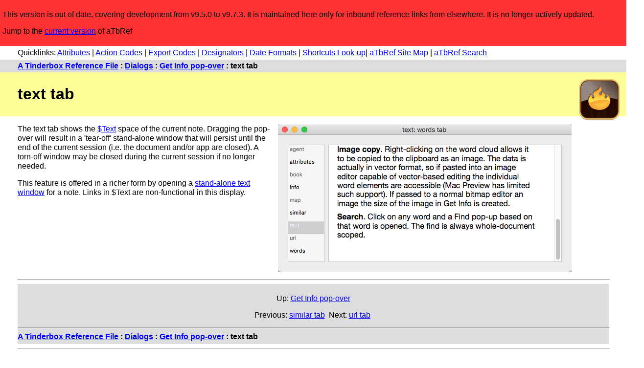

--- FILE ---
content_type: text/html
request_url: https://acrobatfaq.com/atbref95/index/Dialogs/Get_Info_pop-over/text_tab.html
body_size: 7575
content:
<!DOCTYPE html>
<html lang="en">
<head>
<!-- Google tag (gtag.js) -->
<script async src="https://www.googletagmanager.com/gtag/js?id=G-JY3XLMJ90M"></script>
<script>
  window.dataLayer = window.dataLayer || [];
  function gtag(){dataLayer.push(arguments);}
  gtag('js', new Date());

  gtag('config', 'G-JY3XLMJ90M');
</script>
<meta http-equiv="content-type" content="text/html; charset=utf-8" />
	<meta name="viewport" content="width=device-width, initial-scale=1">
    <link rel="alternate" title="aTbRef Atom Feed" type="application/atom+xml" href="https://acrobatfaq.com/atbref95/atom.xml" />
    <link rel="alternate" title="aTbRef JSON Feed" type="application/json" href="https://acrobatfaq.com/atbref95/feed.json" />
    <link rel="alternate" title="aTbRef RSS Feed" type="application/rss+xml" href="https://acrobatfaq.com/atbref95/rss.xml" />
	<title>text tab</title>
	<link rel="stylesheet" type="text/css" href="../../../css/styles.css">
</head>
<body>
<header>
  <div id="legacy">
		<p>This version is out of date, covering development from v9.5.0 to v9.7.3. It is maintained here only for inbound reference links from elsewhere. It is no longer actively updated.</p>
		<p>Jump to the <a href="../../../redirect.html">current version</a> of aTbRef</p>
	</div>

	<div id="quicklinks-head5">
		<p id="qltop" class="quicklinks">Quicklinks: 
<a href="../../Automating_Tinderbox/Coding/Use_of_Attributes/Attribute_Listings/System_Attribute_List.html">Attributes</a> | 
<a href="../../Automating_Tinderbox/Coding/Action_Code/Operators/Full_Operator_List.html">Action Codes</a> | 
<a href="../../Automating_Tinderbox/Coding/Export_Codes/Export_Codes_-_Full_Listing.html">Export Codes</a> | 
<a href="../../Automating_Tinderbox/Coding/Action_Code/Designators.html">Designators</a> | 
<a href="../../Formatting/Date_Formats.html">Date Formats</a> | 
<a href="../../Keyboard_Shortcuts/Reverse_Look-up_Map.html">Shortcuts Look-up</a>| <a href="../../../aTbRef_Site_Map.html">aTbRef Site Map</a> |  <a href="../../../search-old.html">aTbRef Search</a></p>
	</div>
	<div id="navtrail5">
		<p class="cookietrail"><b><a href="../../../index.html">A Tinderbox Reference File</a> : <a href="../../Dialogs.html">Dialogs</a> : <a href="../Get_Info_pop-over.html">Get Info pop-over</a> : text tab</b></p>
	</div>
	<img src="../../../images/tinderbox9sm.png" alt="Tinderbox v9 Icon" width="112" height="112" id="iconcell5">
	<div id="headertable5">
		<h1>text tab</h1>
	</div>
</header>
<article>
 <div class="main_content">

	<div id="copyblock">
			<img src="../../../images/7-00-00_dlg_Get-Info_text.png" width="600" height="302" alt="text tab" title="text tab" class="grabimg">
<p>The text tab shows the <a href="../../Automating_Tinderbox/Coding/Use_of_Attributes/Attribute_Listings/System_Attribute_List/Text.html">$Text</a> space of the current note. Dragging the pop-over will result in a 'tear-off' stand-alone window that will persist until the end of the current session (i.e. the document and/or app are closed). A torn-off window may be closed during the current session if no longer needed.</p>
<p>This feature is offered in a richer form  by opening a <a href="../../Windows/Secondary_windows/Text_window.html">stand-alone text window</a> for a note. Links in $Text are non-functional in this display.</p>

		</div>


 </div>
<hr>
<!-- Links here -->
</article>
<footer>
<div id="footertable">
	<p id="uplink">Up: <a href="../Get_Info_pop-over.html">Get Info pop-over</a></p>
	<div id="prevnextlinks">
		<p><span id="prevlink">Previous:&nbsp;<a href="similar_tab.html">similar tab</a>&nbsp;</span>
		<span id="nextlink">Next:&nbsp;<a href="url_tab.html">url tab</a>&nbsp;</span></p>
	</div>
	<hr>
	<div id="footertablecookietrail">
		<p class="cookietrail"><b><a href="../../../index.html">A Tinderbox Reference File</a> : <a href="../../Dialogs.html">Dialogs</a> : <a href="../Get_Info_pop-over.html">Get Info pop-over</a> : text tab</b></p>
	</div>
</div>
<hr>
<p id="qlbottom" class="quicklinks">Quicklinks: 
<a href="../../Automating_Tinderbox/Coding/Use_of_Attributes/Attribute_Listings/System_Attribute_List.html">Attributes</a> | 
<a href="../../Automating_Tinderbox/Coding/Action_Code/Operators/Full_Operator_List.html">Action Codes</a> | 
<a href="../../Automating_Tinderbox/Coding/Export_Codes/Export_Codes_-_Full_Listing.html">Export Codes</a> | 
<a href="../../Automating_Tinderbox/Coding/Action_Code/Designators.html">Designators</a> | 
<a href="../../Formatting/Date_Formats.html">Date Formats</a> | 
<a href="../../Keyboard_Shortcuts/Reverse_Look-up_Map.html">Shortcuts Look-up</a>| <a href="../../../aTbRef_Site_Map.html">aTbRef Site Map</a> |  <a href="../../../search-old.html">aTbRef Search</a></p>
<!-- End links -->
<br/><div id="translatebox5">
	<div id="google_translate_element"></div>
</div>

<hr>
<p class="credits"><i>[Last exported: 13 Jul 2024, using Tinderbox v9.7.3]</i>.</p>
<p class="credits">Content, Tinderbox export and web template design all by Mark Anderson, (<a href="https://www.shoantel.com/services.html" target="new">Shoantel Limited</a>).</p>
<p><form action="https://www.paypal.com/donate" method="post" target="_new" style="display:inline-block;vertical-align: text-top;">
<input type="hidden" name="hosted_button_id" value="KEG8GHSSD47BC" />
<input type="image" src="https://www.paypalobjects.com/en_US/GB/i/btn/btn_donateCC_LG.gif" border="0" name="submit" title="PayPal - The safer, easier way to pay online!" alt="Donate with PayPal button" />
<img alt="" border="0" src="https://www.paypal.com/en_GB/i/scr/pixel.gif" width="1" height="1" />
</form> If this resource has helped you, please consider donating to help support aTbRef's ongoing development.</p>
<hr/>
<p class="credits"><span xmlns:dct="http://purl.org/dc/terms/" property="dct:title">A Tinderbox Reference File ('aTbRef')</span> by <a xmlns:cc="https://creativecommons.org/ns#" href="https://atbref.com/" property="cc:attributionName" rel="cc:attributionURL">Mark Anderson</a> is licensed under a <a rel="license" href="https://creativecommons.org/licenses/by-nc-sa/4.0/">Creative Commons Attribution-NonCommercial-ShareAlike 4.0 International License</a>.</p>
<p class="credits"><a rel="license" href="https://creativecommons.org/licenses/by-nc-sa/4.0/"><img alt="Creative Commons Licence" src="https://licensebuttons.net/l/by-nc-sa/4.0/88x31.png" /></a> Based on a work at <a xmlns:dct="https://purl.org/dc/terms/" href="https://atbref.com/" rel="dct:source">atbref.com/</a> [Also see aTbRef CC licence <a href="../../About_aTbRef/Creative_Commons_Licence.html">Attribution & Waiver</a> information].</p>

<hr/>
 <div>
<p class="bold">Search within aTbRef95 website:</p>
<p style="padding:1em;">Using DuckDuckGo (Cmd+click for results in new window/tab):
<br/><br/><iframe src="https://duckduckgo.com/search.html?site=www.acrobatfaq.com/atbref95&prefill=Search aTbRef95" style="overflow:hidden;margin:0;padding:0;width:100%;height:40px;" frameborder="0"></iframe><br/><br/>
Using Google (uses pop-up results window):
</p>
<script async src="https://cse.google.com/cse.js?cx=0264ec54efe294212">
</script>
<div class="gcse-search"></div>
</div>
<hr></footer>
<script type="text/javascript">
	function googleTranslateElementInit() {
		new google.translate.TranslateElement({
			pageLanguage: 'en',
			layout: google.translate.TranslateElement.InlineLayout.SIMPLE
		}, 'google_translate_element');
	}
</script>
<script type="text/javascript" src="https://translate.google.com/translate_a/element.js?cb=googleTranslateElementInit"></script>
	</body>
</html>